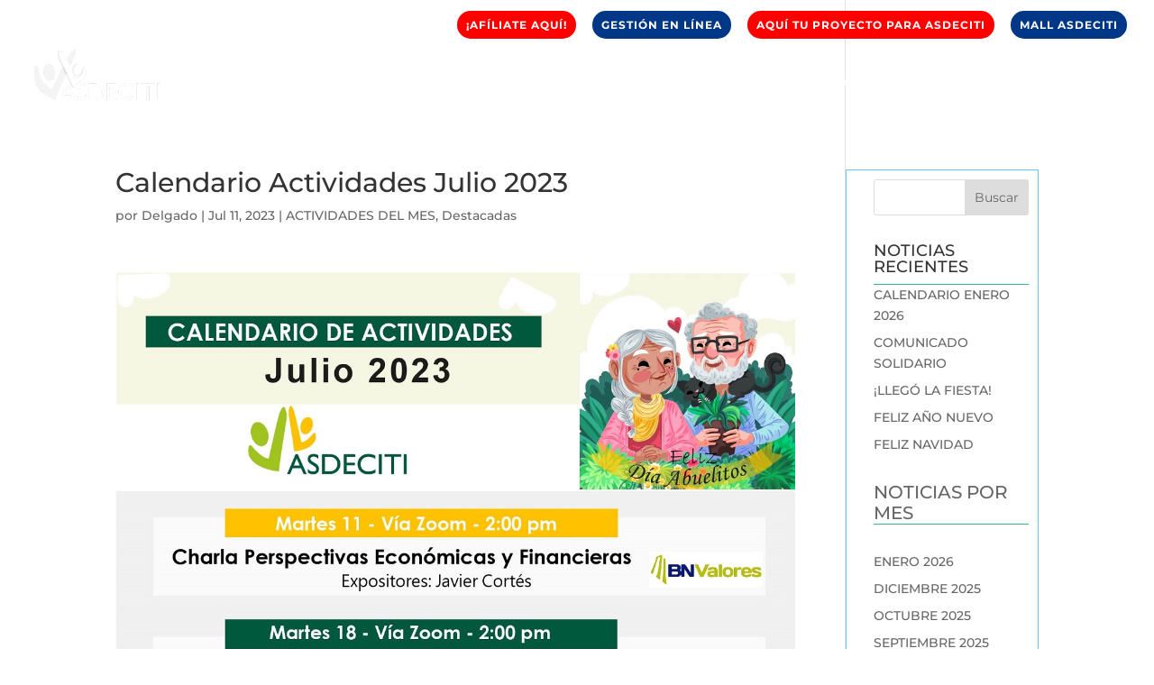

--- FILE ---
content_type: text/html; charset=utf-8
request_url: https://www.google.com/recaptcha/api2/anchor?ar=1&k=6Le_49wZAAAAALMipj80N03ISiB_iU_CAsgGCjIb&co=aHR0cHM6Ly9hc2RlY2l0aS5jb206NDQz&hl=en&v=N67nZn4AqZkNcbeMu4prBgzg&theme=light&size=normal&anchor-ms=20000&execute-ms=30000&cb=welo7btrfqs8
body_size: 49335
content:
<!DOCTYPE HTML><html dir="ltr" lang="en"><head><meta http-equiv="Content-Type" content="text/html; charset=UTF-8">
<meta http-equiv="X-UA-Compatible" content="IE=edge">
<title>reCAPTCHA</title>
<style type="text/css">
/* cyrillic-ext */
@font-face {
  font-family: 'Roboto';
  font-style: normal;
  font-weight: 400;
  font-stretch: 100%;
  src: url(//fonts.gstatic.com/s/roboto/v48/KFO7CnqEu92Fr1ME7kSn66aGLdTylUAMa3GUBHMdazTgWw.woff2) format('woff2');
  unicode-range: U+0460-052F, U+1C80-1C8A, U+20B4, U+2DE0-2DFF, U+A640-A69F, U+FE2E-FE2F;
}
/* cyrillic */
@font-face {
  font-family: 'Roboto';
  font-style: normal;
  font-weight: 400;
  font-stretch: 100%;
  src: url(//fonts.gstatic.com/s/roboto/v48/KFO7CnqEu92Fr1ME7kSn66aGLdTylUAMa3iUBHMdazTgWw.woff2) format('woff2');
  unicode-range: U+0301, U+0400-045F, U+0490-0491, U+04B0-04B1, U+2116;
}
/* greek-ext */
@font-face {
  font-family: 'Roboto';
  font-style: normal;
  font-weight: 400;
  font-stretch: 100%;
  src: url(//fonts.gstatic.com/s/roboto/v48/KFO7CnqEu92Fr1ME7kSn66aGLdTylUAMa3CUBHMdazTgWw.woff2) format('woff2');
  unicode-range: U+1F00-1FFF;
}
/* greek */
@font-face {
  font-family: 'Roboto';
  font-style: normal;
  font-weight: 400;
  font-stretch: 100%;
  src: url(//fonts.gstatic.com/s/roboto/v48/KFO7CnqEu92Fr1ME7kSn66aGLdTylUAMa3-UBHMdazTgWw.woff2) format('woff2');
  unicode-range: U+0370-0377, U+037A-037F, U+0384-038A, U+038C, U+038E-03A1, U+03A3-03FF;
}
/* math */
@font-face {
  font-family: 'Roboto';
  font-style: normal;
  font-weight: 400;
  font-stretch: 100%;
  src: url(//fonts.gstatic.com/s/roboto/v48/KFO7CnqEu92Fr1ME7kSn66aGLdTylUAMawCUBHMdazTgWw.woff2) format('woff2');
  unicode-range: U+0302-0303, U+0305, U+0307-0308, U+0310, U+0312, U+0315, U+031A, U+0326-0327, U+032C, U+032F-0330, U+0332-0333, U+0338, U+033A, U+0346, U+034D, U+0391-03A1, U+03A3-03A9, U+03B1-03C9, U+03D1, U+03D5-03D6, U+03F0-03F1, U+03F4-03F5, U+2016-2017, U+2034-2038, U+203C, U+2040, U+2043, U+2047, U+2050, U+2057, U+205F, U+2070-2071, U+2074-208E, U+2090-209C, U+20D0-20DC, U+20E1, U+20E5-20EF, U+2100-2112, U+2114-2115, U+2117-2121, U+2123-214F, U+2190, U+2192, U+2194-21AE, U+21B0-21E5, U+21F1-21F2, U+21F4-2211, U+2213-2214, U+2216-22FF, U+2308-230B, U+2310, U+2319, U+231C-2321, U+2336-237A, U+237C, U+2395, U+239B-23B7, U+23D0, U+23DC-23E1, U+2474-2475, U+25AF, U+25B3, U+25B7, U+25BD, U+25C1, U+25CA, U+25CC, U+25FB, U+266D-266F, U+27C0-27FF, U+2900-2AFF, U+2B0E-2B11, U+2B30-2B4C, U+2BFE, U+3030, U+FF5B, U+FF5D, U+1D400-1D7FF, U+1EE00-1EEFF;
}
/* symbols */
@font-face {
  font-family: 'Roboto';
  font-style: normal;
  font-weight: 400;
  font-stretch: 100%;
  src: url(//fonts.gstatic.com/s/roboto/v48/KFO7CnqEu92Fr1ME7kSn66aGLdTylUAMaxKUBHMdazTgWw.woff2) format('woff2');
  unicode-range: U+0001-000C, U+000E-001F, U+007F-009F, U+20DD-20E0, U+20E2-20E4, U+2150-218F, U+2190, U+2192, U+2194-2199, U+21AF, U+21E6-21F0, U+21F3, U+2218-2219, U+2299, U+22C4-22C6, U+2300-243F, U+2440-244A, U+2460-24FF, U+25A0-27BF, U+2800-28FF, U+2921-2922, U+2981, U+29BF, U+29EB, U+2B00-2BFF, U+4DC0-4DFF, U+FFF9-FFFB, U+10140-1018E, U+10190-1019C, U+101A0, U+101D0-101FD, U+102E0-102FB, U+10E60-10E7E, U+1D2C0-1D2D3, U+1D2E0-1D37F, U+1F000-1F0FF, U+1F100-1F1AD, U+1F1E6-1F1FF, U+1F30D-1F30F, U+1F315, U+1F31C, U+1F31E, U+1F320-1F32C, U+1F336, U+1F378, U+1F37D, U+1F382, U+1F393-1F39F, U+1F3A7-1F3A8, U+1F3AC-1F3AF, U+1F3C2, U+1F3C4-1F3C6, U+1F3CA-1F3CE, U+1F3D4-1F3E0, U+1F3ED, U+1F3F1-1F3F3, U+1F3F5-1F3F7, U+1F408, U+1F415, U+1F41F, U+1F426, U+1F43F, U+1F441-1F442, U+1F444, U+1F446-1F449, U+1F44C-1F44E, U+1F453, U+1F46A, U+1F47D, U+1F4A3, U+1F4B0, U+1F4B3, U+1F4B9, U+1F4BB, U+1F4BF, U+1F4C8-1F4CB, U+1F4D6, U+1F4DA, U+1F4DF, U+1F4E3-1F4E6, U+1F4EA-1F4ED, U+1F4F7, U+1F4F9-1F4FB, U+1F4FD-1F4FE, U+1F503, U+1F507-1F50B, U+1F50D, U+1F512-1F513, U+1F53E-1F54A, U+1F54F-1F5FA, U+1F610, U+1F650-1F67F, U+1F687, U+1F68D, U+1F691, U+1F694, U+1F698, U+1F6AD, U+1F6B2, U+1F6B9-1F6BA, U+1F6BC, U+1F6C6-1F6CF, U+1F6D3-1F6D7, U+1F6E0-1F6EA, U+1F6F0-1F6F3, U+1F6F7-1F6FC, U+1F700-1F7FF, U+1F800-1F80B, U+1F810-1F847, U+1F850-1F859, U+1F860-1F887, U+1F890-1F8AD, U+1F8B0-1F8BB, U+1F8C0-1F8C1, U+1F900-1F90B, U+1F93B, U+1F946, U+1F984, U+1F996, U+1F9E9, U+1FA00-1FA6F, U+1FA70-1FA7C, U+1FA80-1FA89, U+1FA8F-1FAC6, U+1FACE-1FADC, U+1FADF-1FAE9, U+1FAF0-1FAF8, U+1FB00-1FBFF;
}
/* vietnamese */
@font-face {
  font-family: 'Roboto';
  font-style: normal;
  font-weight: 400;
  font-stretch: 100%;
  src: url(//fonts.gstatic.com/s/roboto/v48/KFO7CnqEu92Fr1ME7kSn66aGLdTylUAMa3OUBHMdazTgWw.woff2) format('woff2');
  unicode-range: U+0102-0103, U+0110-0111, U+0128-0129, U+0168-0169, U+01A0-01A1, U+01AF-01B0, U+0300-0301, U+0303-0304, U+0308-0309, U+0323, U+0329, U+1EA0-1EF9, U+20AB;
}
/* latin-ext */
@font-face {
  font-family: 'Roboto';
  font-style: normal;
  font-weight: 400;
  font-stretch: 100%;
  src: url(//fonts.gstatic.com/s/roboto/v48/KFO7CnqEu92Fr1ME7kSn66aGLdTylUAMa3KUBHMdazTgWw.woff2) format('woff2');
  unicode-range: U+0100-02BA, U+02BD-02C5, U+02C7-02CC, U+02CE-02D7, U+02DD-02FF, U+0304, U+0308, U+0329, U+1D00-1DBF, U+1E00-1E9F, U+1EF2-1EFF, U+2020, U+20A0-20AB, U+20AD-20C0, U+2113, U+2C60-2C7F, U+A720-A7FF;
}
/* latin */
@font-face {
  font-family: 'Roboto';
  font-style: normal;
  font-weight: 400;
  font-stretch: 100%;
  src: url(//fonts.gstatic.com/s/roboto/v48/KFO7CnqEu92Fr1ME7kSn66aGLdTylUAMa3yUBHMdazQ.woff2) format('woff2');
  unicode-range: U+0000-00FF, U+0131, U+0152-0153, U+02BB-02BC, U+02C6, U+02DA, U+02DC, U+0304, U+0308, U+0329, U+2000-206F, U+20AC, U+2122, U+2191, U+2193, U+2212, U+2215, U+FEFF, U+FFFD;
}
/* cyrillic-ext */
@font-face {
  font-family: 'Roboto';
  font-style: normal;
  font-weight: 500;
  font-stretch: 100%;
  src: url(//fonts.gstatic.com/s/roboto/v48/KFO7CnqEu92Fr1ME7kSn66aGLdTylUAMa3GUBHMdazTgWw.woff2) format('woff2');
  unicode-range: U+0460-052F, U+1C80-1C8A, U+20B4, U+2DE0-2DFF, U+A640-A69F, U+FE2E-FE2F;
}
/* cyrillic */
@font-face {
  font-family: 'Roboto';
  font-style: normal;
  font-weight: 500;
  font-stretch: 100%;
  src: url(//fonts.gstatic.com/s/roboto/v48/KFO7CnqEu92Fr1ME7kSn66aGLdTylUAMa3iUBHMdazTgWw.woff2) format('woff2');
  unicode-range: U+0301, U+0400-045F, U+0490-0491, U+04B0-04B1, U+2116;
}
/* greek-ext */
@font-face {
  font-family: 'Roboto';
  font-style: normal;
  font-weight: 500;
  font-stretch: 100%;
  src: url(//fonts.gstatic.com/s/roboto/v48/KFO7CnqEu92Fr1ME7kSn66aGLdTylUAMa3CUBHMdazTgWw.woff2) format('woff2');
  unicode-range: U+1F00-1FFF;
}
/* greek */
@font-face {
  font-family: 'Roboto';
  font-style: normal;
  font-weight: 500;
  font-stretch: 100%;
  src: url(//fonts.gstatic.com/s/roboto/v48/KFO7CnqEu92Fr1ME7kSn66aGLdTylUAMa3-UBHMdazTgWw.woff2) format('woff2');
  unicode-range: U+0370-0377, U+037A-037F, U+0384-038A, U+038C, U+038E-03A1, U+03A3-03FF;
}
/* math */
@font-face {
  font-family: 'Roboto';
  font-style: normal;
  font-weight: 500;
  font-stretch: 100%;
  src: url(//fonts.gstatic.com/s/roboto/v48/KFO7CnqEu92Fr1ME7kSn66aGLdTylUAMawCUBHMdazTgWw.woff2) format('woff2');
  unicode-range: U+0302-0303, U+0305, U+0307-0308, U+0310, U+0312, U+0315, U+031A, U+0326-0327, U+032C, U+032F-0330, U+0332-0333, U+0338, U+033A, U+0346, U+034D, U+0391-03A1, U+03A3-03A9, U+03B1-03C9, U+03D1, U+03D5-03D6, U+03F0-03F1, U+03F4-03F5, U+2016-2017, U+2034-2038, U+203C, U+2040, U+2043, U+2047, U+2050, U+2057, U+205F, U+2070-2071, U+2074-208E, U+2090-209C, U+20D0-20DC, U+20E1, U+20E5-20EF, U+2100-2112, U+2114-2115, U+2117-2121, U+2123-214F, U+2190, U+2192, U+2194-21AE, U+21B0-21E5, U+21F1-21F2, U+21F4-2211, U+2213-2214, U+2216-22FF, U+2308-230B, U+2310, U+2319, U+231C-2321, U+2336-237A, U+237C, U+2395, U+239B-23B7, U+23D0, U+23DC-23E1, U+2474-2475, U+25AF, U+25B3, U+25B7, U+25BD, U+25C1, U+25CA, U+25CC, U+25FB, U+266D-266F, U+27C0-27FF, U+2900-2AFF, U+2B0E-2B11, U+2B30-2B4C, U+2BFE, U+3030, U+FF5B, U+FF5D, U+1D400-1D7FF, U+1EE00-1EEFF;
}
/* symbols */
@font-face {
  font-family: 'Roboto';
  font-style: normal;
  font-weight: 500;
  font-stretch: 100%;
  src: url(//fonts.gstatic.com/s/roboto/v48/KFO7CnqEu92Fr1ME7kSn66aGLdTylUAMaxKUBHMdazTgWw.woff2) format('woff2');
  unicode-range: U+0001-000C, U+000E-001F, U+007F-009F, U+20DD-20E0, U+20E2-20E4, U+2150-218F, U+2190, U+2192, U+2194-2199, U+21AF, U+21E6-21F0, U+21F3, U+2218-2219, U+2299, U+22C4-22C6, U+2300-243F, U+2440-244A, U+2460-24FF, U+25A0-27BF, U+2800-28FF, U+2921-2922, U+2981, U+29BF, U+29EB, U+2B00-2BFF, U+4DC0-4DFF, U+FFF9-FFFB, U+10140-1018E, U+10190-1019C, U+101A0, U+101D0-101FD, U+102E0-102FB, U+10E60-10E7E, U+1D2C0-1D2D3, U+1D2E0-1D37F, U+1F000-1F0FF, U+1F100-1F1AD, U+1F1E6-1F1FF, U+1F30D-1F30F, U+1F315, U+1F31C, U+1F31E, U+1F320-1F32C, U+1F336, U+1F378, U+1F37D, U+1F382, U+1F393-1F39F, U+1F3A7-1F3A8, U+1F3AC-1F3AF, U+1F3C2, U+1F3C4-1F3C6, U+1F3CA-1F3CE, U+1F3D4-1F3E0, U+1F3ED, U+1F3F1-1F3F3, U+1F3F5-1F3F7, U+1F408, U+1F415, U+1F41F, U+1F426, U+1F43F, U+1F441-1F442, U+1F444, U+1F446-1F449, U+1F44C-1F44E, U+1F453, U+1F46A, U+1F47D, U+1F4A3, U+1F4B0, U+1F4B3, U+1F4B9, U+1F4BB, U+1F4BF, U+1F4C8-1F4CB, U+1F4D6, U+1F4DA, U+1F4DF, U+1F4E3-1F4E6, U+1F4EA-1F4ED, U+1F4F7, U+1F4F9-1F4FB, U+1F4FD-1F4FE, U+1F503, U+1F507-1F50B, U+1F50D, U+1F512-1F513, U+1F53E-1F54A, U+1F54F-1F5FA, U+1F610, U+1F650-1F67F, U+1F687, U+1F68D, U+1F691, U+1F694, U+1F698, U+1F6AD, U+1F6B2, U+1F6B9-1F6BA, U+1F6BC, U+1F6C6-1F6CF, U+1F6D3-1F6D7, U+1F6E0-1F6EA, U+1F6F0-1F6F3, U+1F6F7-1F6FC, U+1F700-1F7FF, U+1F800-1F80B, U+1F810-1F847, U+1F850-1F859, U+1F860-1F887, U+1F890-1F8AD, U+1F8B0-1F8BB, U+1F8C0-1F8C1, U+1F900-1F90B, U+1F93B, U+1F946, U+1F984, U+1F996, U+1F9E9, U+1FA00-1FA6F, U+1FA70-1FA7C, U+1FA80-1FA89, U+1FA8F-1FAC6, U+1FACE-1FADC, U+1FADF-1FAE9, U+1FAF0-1FAF8, U+1FB00-1FBFF;
}
/* vietnamese */
@font-face {
  font-family: 'Roboto';
  font-style: normal;
  font-weight: 500;
  font-stretch: 100%;
  src: url(//fonts.gstatic.com/s/roboto/v48/KFO7CnqEu92Fr1ME7kSn66aGLdTylUAMa3OUBHMdazTgWw.woff2) format('woff2');
  unicode-range: U+0102-0103, U+0110-0111, U+0128-0129, U+0168-0169, U+01A0-01A1, U+01AF-01B0, U+0300-0301, U+0303-0304, U+0308-0309, U+0323, U+0329, U+1EA0-1EF9, U+20AB;
}
/* latin-ext */
@font-face {
  font-family: 'Roboto';
  font-style: normal;
  font-weight: 500;
  font-stretch: 100%;
  src: url(//fonts.gstatic.com/s/roboto/v48/KFO7CnqEu92Fr1ME7kSn66aGLdTylUAMa3KUBHMdazTgWw.woff2) format('woff2');
  unicode-range: U+0100-02BA, U+02BD-02C5, U+02C7-02CC, U+02CE-02D7, U+02DD-02FF, U+0304, U+0308, U+0329, U+1D00-1DBF, U+1E00-1E9F, U+1EF2-1EFF, U+2020, U+20A0-20AB, U+20AD-20C0, U+2113, U+2C60-2C7F, U+A720-A7FF;
}
/* latin */
@font-face {
  font-family: 'Roboto';
  font-style: normal;
  font-weight: 500;
  font-stretch: 100%;
  src: url(//fonts.gstatic.com/s/roboto/v48/KFO7CnqEu92Fr1ME7kSn66aGLdTylUAMa3yUBHMdazQ.woff2) format('woff2');
  unicode-range: U+0000-00FF, U+0131, U+0152-0153, U+02BB-02BC, U+02C6, U+02DA, U+02DC, U+0304, U+0308, U+0329, U+2000-206F, U+20AC, U+2122, U+2191, U+2193, U+2212, U+2215, U+FEFF, U+FFFD;
}
/* cyrillic-ext */
@font-face {
  font-family: 'Roboto';
  font-style: normal;
  font-weight: 900;
  font-stretch: 100%;
  src: url(//fonts.gstatic.com/s/roboto/v48/KFO7CnqEu92Fr1ME7kSn66aGLdTylUAMa3GUBHMdazTgWw.woff2) format('woff2');
  unicode-range: U+0460-052F, U+1C80-1C8A, U+20B4, U+2DE0-2DFF, U+A640-A69F, U+FE2E-FE2F;
}
/* cyrillic */
@font-face {
  font-family: 'Roboto';
  font-style: normal;
  font-weight: 900;
  font-stretch: 100%;
  src: url(//fonts.gstatic.com/s/roboto/v48/KFO7CnqEu92Fr1ME7kSn66aGLdTylUAMa3iUBHMdazTgWw.woff2) format('woff2');
  unicode-range: U+0301, U+0400-045F, U+0490-0491, U+04B0-04B1, U+2116;
}
/* greek-ext */
@font-face {
  font-family: 'Roboto';
  font-style: normal;
  font-weight: 900;
  font-stretch: 100%;
  src: url(//fonts.gstatic.com/s/roboto/v48/KFO7CnqEu92Fr1ME7kSn66aGLdTylUAMa3CUBHMdazTgWw.woff2) format('woff2');
  unicode-range: U+1F00-1FFF;
}
/* greek */
@font-face {
  font-family: 'Roboto';
  font-style: normal;
  font-weight: 900;
  font-stretch: 100%;
  src: url(//fonts.gstatic.com/s/roboto/v48/KFO7CnqEu92Fr1ME7kSn66aGLdTylUAMa3-UBHMdazTgWw.woff2) format('woff2');
  unicode-range: U+0370-0377, U+037A-037F, U+0384-038A, U+038C, U+038E-03A1, U+03A3-03FF;
}
/* math */
@font-face {
  font-family: 'Roboto';
  font-style: normal;
  font-weight: 900;
  font-stretch: 100%;
  src: url(//fonts.gstatic.com/s/roboto/v48/KFO7CnqEu92Fr1ME7kSn66aGLdTylUAMawCUBHMdazTgWw.woff2) format('woff2');
  unicode-range: U+0302-0303, U+0305, U+0307-0308, U+0310, U+0312, U+0315, U+031A, U+0326-0327, U+032C, U+032F-0330, U+0332-0333, U+0338, U+033A, U+0346, U+034D, U+0391-03A1, U+03A3-03A9, U+03B1-03C9, U+03D1, U+03D5-03D6, U+03F0-03F1, U+03F4-03F5, U+2016-2017, U+2034-2038, U+203C, U+2040, U+2043, U+2047, U+2050, U+2057, U+205F, U+2070-2071, U+2074-208E, U+2090-209C, U+20D0-20DC, U+20E1, U+20E5-20EF, U+2100-2112, U+2114-2115, U+2117-2121, U+2123-214F, U+2190, U+2192, U+2194-21AE, U+21B0-21E5, U+21F1-21F2, U+21F4-2211, U+2213-2214, U+2216-22FF, U+2308-230B, U+2310, U+2319, U+231C-2321, U+2336-237A, U+237C, U+2395, U+239B-23B7, U+23D0, U+23DC-23E1, U+2474-2475, U+25AF, U+25B3, U+25B7, U+25BD, U+25C1, U+25CA, U+25CC, U+25FB, U+266D-266F, U+27C0-27FF, U+2900-2AFF, U+2B0E-2B11, U+2B30-2B4C, U+2BFE, U+3030, U+FF5B, U+FF5D, U+1D400-1D7FF, U+1EE00-1EEFF;
}
/* symbols */
@font-face {
  font-family: 'Roboto';
  font-style: normal;
  font-weight: 900;
  font-stretch: 100%;
  src: url(//fonts.gstatic.com/s/roboto/v48/KFO7CnqEu92Fr1ME7kSn66aGLdTylUAMaxKUBHMdazTgWw.woff2) format('woff2');
  unicode-range: U+0001-000C, U+000E-001F, U+007F-009F, U+20DD-20E0, U+20E2-20E4, U+2150-218F, U+2190, U+2192, U+2194-2199, U+21AF, U+21E6-21F0, U+21F3, U+2218-2219, U+2299, U+22C4-22C6, U+2300-243F, U+2440-244A, U+2460-24FF, U+25A0-27BF, U+2800-28FF, U+2921-2922, U+2981, U+29BF, U+29EB, U+2B00-2BFF, U+4DC0-4DFF, U+FFF9-FFFB, U+10140-1018E, U+10190-1019C, U+101A0, U+101D0-101FD, U+102E0-102FB, U+10E60-10E7E, U+1D2C0-1D2D3, U+1D2E0-1D37F, U+1F000-1F0FF, U+1F100-1F1AD, U+1F1E6-1F1FF, U+1F30D-1F30F, U+1F315, U+1F31C, U+1F31E, U+1F320-1F32C, U+1F336, U+1F378, U+1F37D, U+1F382, U+1F393-1F39F, U+1F3A7-1F3A8, U+1F3AC-1F3AF, U+1F3C2, U+1F3C4-1F3C6, U+1F3CA-1F3CE, U+1F3D4-1F3E0, U+1F3ED, U+1F3F1-1F3F3, U+1F3F5-1F3F7, U+1F408, U+1F415, U+1F41F, U+1F426, U+1F43F, U+1F441-1F442, U+1F444, U+1F446-1F449, U+1F44C-1F44E, U+1F453, U+1F46A, U+1F47D, U+1F4A3, U+1F4B0, U+1F4B3, U+1F4B9, U+1F4BB, U+1F4BF, U+1F4C8-1F4CB, U+1F4D6, U+1F4DA, U+1F4DF, U+1F4E3-1F4E6, U+1F4EA-1F4ED, U+1F4F7, U+1F4F9-1F4FB, U+1F4FD-1F4FE, U+1F503, U+1F507-1F50B, U+1F50D, U+1F512-1F513, U+1F53E-1F54A, U+1F54F-1F5FA, U+1F610, U+1F650-1F67F, U+1F687, U+1F68D, U+1F691, U+1F694, U+1F698, U+1F6AD, U+1F6B2, U+1F6B9-1F6BA, U+1F6BC, U+1F6C6-1F6CF, U+1F6D3-1F6D7, U+1F6E0-1F6EA, U+1F6F0-1F6F3, U+1F6F7-1F6FC, U+1F700-1F7FF, U+1F800-1F80B, U+1F810-1F847, U+1F850-1F859, U+1F860-1F887, U+1F890-1F8AD, U+1F8B0-1F8BB, U+1F8C0-1F8C1, U+1F900-1F90B, U+1F93B, U+1F946, U+1F984, U+1F996, U+1F9E9, U+1FA00-1FA6F, U+1FA70-1FA7C, U+1FA80-1FA89, U+1FA8F-1FAC6, U+1FACE-1FADC, U+1FADF-1FAE9, U+1FAF0-1FAF8, U+1FB00-1FBFF;
}
/* vietnamese */
@font-face {
  font-family: 'Roboto';
  font-style: normal;
  font-weight: 900;
  font-stretch: 100%;
  src: url(//fonts.gstatic.com/s/roboto/v48/KFO7CnqEu92Fr1ME7kSn66aGLdTylUAMa3OUBHMdazTgWw.woff2) format('woff2');
  unicode-range: U+0102-0103, U+0110-0111, U+0128-0129, U+0168-0169, U+01A0-01A1, U+01AF-01B0, U+0300-0301, U+0303-0304, U+0308-0309, U+0323, U+0329, U+1EA0-1EF9, U+20AB;
}
/* latin-ext */
@font-face {
  font-family: 'Roboto';
  font-style: normal;
  font-weight: 900;
  font-stretch: 100%;
  src: url(//fonts.gstatic.com/s/roboto/v48/KFO7CnqEu92Fr1ME7kSn66aGLdTylUAMa3KUBHMdazTgWw.woff2) format('woff2');
  unicode-range: U+0100-02BA, U+02BD-02C5, U+02C7-02CC, U+02CE-02D7, U+02DD-02FF, U+0304, U+0308, U+0329, U+1D00-1DBF, U+1E00-1E9F, U+1EF2-1EFF, U+2020, U+20A0-20AB, U+20AD-20C0, U+2113, U+2C60-2C7F, U+A720-A7FF;
}
/* latin */
@font-face {
  font-family: 'Roboto';
  font-style: normal;
  font-weight: 900;
  font-stretch: 100%;
  src: url(//fonts.gstatic.com/s/roboto/v48/KFO7CnqEu92Fr1ME7kSn66aGLdTylUAMa3yUBHMdazQ.woff2) format('woff2');
  unicode-range: U+0000-00FF, U+0131, U+0152-0153, U+02BB-02BC, U+02C6, U+02DA, U+02DC, U+0304, U+0308, U+0329, U+2000-206F, U+20AC, U+2122, U+2191, U+2193, U+2212, U+2215, U+FEFF, U+FFFD;
}

</style>
<link rel="stylesheet" type="text/css" href="https://www.gstatic.com/recaptcha/releases/N67nZn4AqZkNcbeMu4prBgzg/styles__ltr.css">
<script nonce="fHW_t9vphy27ZDuiPlYhxw" type="text/javascript">window['__recaptcha_api'] = 'https://www.google.com/recaptcha/api2/';</script>
<script type="text/javascript" src="https://www.gstatic.com/recaptcha/releases/N67nZn4AqZkNcbeMu4prBgzg/recaptcha__en.js" nonce="fHW_t9vphy27ZDuiPlYhxw">
      
    </script></head>
<body><div id="rc-anchor-alert" class="rc-anchor-alert"></div>
<input type="hidden" id="recaptcha-token" value="[base64]">
<script type="text/javascript" nonce="fHW_t9vphy27ZDuiPlYhxw">
      recaptcha.anchor.Main.init("[\x22ainput\x22,[\x22bgdata\x22,\x22\x22,\[base64]/[base64]/[base64]/[base64]/[base64]/[base64]/KGcoTywyNTMsTy5PKSxVRyhPLEMpKTpnKE8sMjUzLEMpLE8pKSxsKSksTykpfSxieT1mdW5jdGlvbihDLE8sdSxsKXtmb3IobD0odT1SKEMpLDApO08+MDtPLS0pbD1sPDw4fFooQyk7ZyhDLHUsbCl9LFVHPWZ1bmN0aW9uKEMsTyl7Qy5pLmxlbmd0aD4xMDQ/[base64]/[base64]/[base64]/[base64]/[base64]/[base64]/[base64]\\u003d\x22,\[base64]\\u003d\\u003d\x22,\x22YsOzwq1Ef3ZHw7tRB3LDoMObw6jDo8OZPHDCgDbDuH7ChsOowp08UCHDrcOhw6xXw77DnV4oIcKjw7EaFTfDsnJlwovCo8OLB8KMVcKVw7U1U8Ogw53DucOkw7JZfMKPw4DDuix4TMK9wpTCil7CksK0SXNEU8OBIsKGw4VrCsKEwq4zUUsGw6sjwo8lw5/ChQ3DmMKHOEsmwpUTw4EBwpgRw4BhJsKkb8KgVcORwoQaw4o3wrrDgH96wrRPw6nCuC3CgiYLXC9+w4tOCsKVwrDCssO0wo7DrsK1w5EnwoxOw6Zuw4Exw6bCkFTCoMKUNsK+bE1/e8KjwqJ/T8OcFhpWacO2cQvCgBIUwq9rZMK9JEfCvzfCosK2NcO/w6/DvWjDqiHDvDlnOsOJw4jCnUlWfEPCkMKQNsK7w68Xw4Fhw7HCoMKeDnQ9DXl6DMKYRsOSKsO4V8OydCN/AjJ6wpkLMMKUfcKHVMOuwovDl8Obw780wqvCmQYiw4gLw7HCjcKKQcKzDE8EwpbCpRQ9UVFMbzYgw4t4UMO3w4HDuSnDhFnCgHs4IcOPNcKRw6nDrMKNRh7DqMKEQnXDoMO7BMOHLTAvN8OfwqTDssK9wpnCmmDDv8OsKcKXw6rDgcK3f8KMF8KSw7VeLkcGw4DCuF/[base64]/wpTCpkUAw6tUW8OSwpwJwqA0WR1PwpYdJiMfAwrCisO1w5AEw5XCjlRuLMK6acKiwqlVDi7CuSYMw7YrBcOnwrx9BE/DqMO1woEuRlorwrvCpUYpB1wXwqBqcMKdS8OcD3xFSMOoJzzDjEnCoSckOCRFW8O/w4bCtUdKw7Y4Cncqwr13R2vCvAXCvcO0dFF5QsOQDcOKwpMiwqbCm8KUZGBYw6jCnFxBwpMdKMO/XAwwTRg6UcKfw6/DhcO3wrTClMO6w4dhwrBCRBPDgMKDZUbCgS5PwphPbcKNwrzCq8Kbw5LDvsOiw5Aiwqorw6nDiMKWE8K8wpbDjlJ6RErCkMOew4RRw70mwpoSwovCqDEragRNOVJTSsOCH8OYW8KYwpXCr8KHUcO2w4hMwrhDw604ED/CqhwgexvCgCzCmcKTw7bCqVlXUsOEw6fCi8KceMOpw7XCqm9cw6DCi1Q9w5xpAsKdFUrCjWtWTMOfIMKJCsKSw6Mvwos3WsO8w6/[base64]/CuT/Dp10aAzLCr8KDLFNvYW1Kw7fDqsOkPMOow6oiw68FAkMjWsKFH8K1w5XDucKxBcK9wociwobDgQTDjsOYw6/Dln87w7crw5LCtMK5IDBTMcOiC8KISsO1w45Vw7ApBwnDp3Q4U8KwwpsewrbDkQfCnwfDjBzCmcO7wq7Cm8OzIx04LsO7w5jDmMOfw6fCu8OGBUrCq3rDssObQ8KFw7pRwpnCmcOJwp5Vw6UOTwU/[base64]/TwTCil9LFW/ClcK2MsOWwpcEw6rDo8OsLHRTJ8OfFUtvasOUVHrDmTFjw4fCjVRiwoXCnzDCsTlFwp8PwrHCpcKmwo3Cjj0/[base64]/DkBHCmU97w6lra8OQwoYmw6AVbH3CvcO+JcK0w4vDu3fDnCF8w5nDl0LDlXjCn8ORw6nChyUWUFPDucOhwqxWwq1QNMKaCXLCtMKrwrrDjjYoOFvDsMOKw5JfMHLCocOAwqd1w4vDiMO7V0FWacKXw7h3wp/DrcO0CsKbw5PChMK7w7ZfZEdgwrTCgQjCr8K8wpTCjcKOGsO2wpvCnB96w7rCrVAjwrXCuFwUwocawq3Dlls2wpkEw6/[base64]/Dg8OWbGnClkVDwrMOw4XCrMKuDFV1wowFw4HCv0vDr1PDlTDDqMOcXBrCpTIbEn4Dw4xJw7fChcOoXhFuw4g+LXw7fHUzQznDrMKKwqzDqFzDj3pSFTNqwq/DsUXDrQPCpMKbWULCtsKLZAPChsKwODAIVCpePFhaFlnDuTx3wrAbwq8FG8OTUcKDwpHCrxZRbMOVRWHCkcO6wqjClsOTwq7Dp8Oww5/Dl13DtMKBFMOBwrVWw6/CnGrCknHDqU8Ow7VgY8OYKlTDrMKuw45LcMK4XBjDowQiwqDCtsOba8KLw59MIsOsw6dWesOLw4cEJ8K/OMOPfi5KwpzDgnjCssKSAMKUwqTDvMOHwohtw4jChGnChcOLw6/ClkLDocK3wqxsw6bDsSlAwqZcH3nDt8K+wobDvB0CUcK5W8KxCEVhG2bCksKAw7rCgcOvw69RwpfDiMKLQTgxw77CpGrCmcOewqcoF8O+woLDsMKcMyjDgsKscFrCvxUmw7rDpgIjw7tFwoc0w6Qiw4nCncO2GcK9wrdrbgw3VcOxw4RUwoQTfhlQHQ7DilnCqW5/[base64]/Ch0HDqjodw75iaxxiazx1w5hIQxh2w6vDmxd5F8Oja8K5ICpXODzDqsKvwqZLw4PDoGMawoPCqyh7NcKwRsKlNVPCtnTDnMOpPMKFwpHDgcOcA8OiYMKzLBcMw51owrbCpQ9jVcOGwoIcwoLCucKSMSLDpcOLwrU7DUbCny15wo/[base64]/ClhnDoBHCsQzCjcOXw5vChcOJXcKpAcKsw79Mw4tFD3QSOMOPM8Oowr0rVWh5CG4pScKrFVMnWC7DqMOQw584wqpZKVPCs8KZfMO/AsKPw5zDh8KpCBJ2w6LCmCN2wrEaUcK/fcK3w4XCiHDCs8OOVcKAwqlsYSrDkcOrw4Jpw6wgw4DCn8OEE8KKby8Mf8Kiw7HCocO+wqgHb8Ohw6TCjMO1R19ES8KVw6EfwrYeaMOhw7Y/w44tRsKQw4MCwoZuDcOfw78cw5zDt3HDuXPCkMKSw4RDwpTDkH/DlHo0YcKcw65ywqHCiMK2w77CpUjDkMOLw4M/RlPCs8OEw7zCjXnCi8OmwovDrw/[base64]/CuUxgDMO5woEJwrhsw4ZCwrXCqsOjw6RrUF04NMKMw6BNecKnRcOhDUXDsxowwo7Ck1XDj8OoTDDDt8K6wrPCqFhiwp/DmMKBDMOnwonDiBMNBC/[base64]/CqzHCtCnDjcKfZcOjwpfDr8OpGgJeQy3ClSImMSByHMK/w5ZywpomUmEwHcOLw4USHcO/wrdZBMO5w4IBw53Ci2XCkCFICcKMwrbCuMKiw6DDicOjw7zDhsKew5jDhcK8w7BRwphPBsKTd8KUw70aw7nCoiQKdHEoNcKlLj92e8KHF33DsAZvC2YOwrDDgsO4w5DCocO4ccOGXsOfcFRkwpZhwrjCmQ8kOsOVDlTDnn/Dn8OwPTHDuMOXIsOeJRhcMsOwBsKLOGDChCRjwrMQwq0iR8K8w4LCn8Kdw57CgsOBw4gMwq5lw4XCm1bCmcOGwr7CpkbCvcKowrkwYcKnNRfCj8KALMKLMMKSw7HDoRjCksKQUsKoLkAzw47Dt8Kbw7ofDMKyw6bCozbDtMK7JMODw7hyw7PCpsO2w7jCmTMyw6Q/w7DDn8OeO8K0w5LCocKiVMOXKFFaw7pPw48EwpHCjGfCtMKjbW5Kw6TCnMO5TDAbw6bCssOJw6Z8wpPDjcOQw6jDnVdEZgrChwcXwrzDi8O/HgDCkcO7Y8KIMcOJwp7DqBdVwpbCnmkrEhvDjMOOciR9NxUNwo1vwoBHDsK5KcKzWxlcOzbDncKgQzwlwqEQw4tBMsOTAXZvwqfDl3IUw73CpH9ew6/CqcKNawZTUG1DNgMAwpnDnMOhwr9jwqnDllTDocKbOsKDCljDksKEfMKfwpbCn0DCrMOVSMOrU2HCog7DnMORNyHCtDXDuMOGXcK2dFMVbQFpJXfCi8K9w6MvwrYgMQxrw5zCt8KXw4rDnsK/w53Ci3EgFMOLGSnDrQ0Dw6fCv8OAa8ObwpXCuj3DqcKUw7dIRMK9w7TDtMO7N3sKe8OUwrzCjGUEPmcxw5bCkcKIw51IIjjDrsKHwrrDoMOywrDDmWwowqo7w6nDjSTCr8ODOXUWPUklwrgZc8K1wox/R3HDo8KwwqLDkFUAQcKsP8Kaw4olw79wJsKSFGPDnSAId8Ojw5ddwpsOSmVqwr8Sck/Cgj7Dl8KAw71lFMK7Wn3DucK9w4XDrFjDqsO4w7DDusOURcOeflHChMKhw6nChCAMYCHDlXXDgnnDn8KzbB9VA8KPGsO5KHJiLDwowrBnOBfDgUhxBXFlHcOLewfDicOfwpPDriACKMO9UyrChx7Dn8OsKHRnw4M2bC/DqGNsw4XCjzPDp8OSBgDCrsO9wplgRcOSX8OkfW3Ck2INworDmUXCoMK+w6zCkcKLO1t5wo1Sw7EXA8K3JcOHwqbCqkhow7vDlRFKw7vDmEfCvmgjwow3bsOSTsOvwoc/NTXDlTABJsKIAG7CicKVw6drwqtpw78OwoXDhsKXw6LCk3nDq3BnIMO1QmRmfE/Dm0J6wr3DgS7CgMOSOTsGw50jC1tbw7fCoMODDGTCs0MLV8OPNMKIF8KYaMOkwrIswrvCtHkUPWzDrX3DuGbCklNtWcKGwoRsUsOiHBhXwqHCvMKVKAV2cMOAA8Kywo3CqH7CtwMoFnZ9wp3DhEzDmHHDj1IpHl9gw4XCuR7Ds8Orw7gXw7hFA1F6w7gdA0N/[base64]/DtMO0fcOuw4NEYxMCcwPDh8OqSnTDvhw9LBl1CXzCpWfDlsKFPMOXN8OTX1LDlA3Coz7DgX5Hwp4NScKWR8OTw6/CoUkVFFPCosKtPh1Yw61Qwqsuw60GbAcCwpwlOX/[base64]/wqjDgzvCrMKdbMKqKGZYQD05JcKtwqjCtlPCgMKcJsKjw5/DhDzDoMOIwrUZwqcxwqg1GMOSMQzDrcO0w6TCgMOGw7YFw7wnJDjCn34ZGMOWw67CsmrDtMOFc8OkRMKPw4okw7DDnwfDtwhbT8O0ZMOGCVFQEsKuZMKmwpIGMsOcWWDDlMKww4zDusOOV0zDiHQlEMKvKgDDkMOjwo0gw5BnLxUMQMKcC8K4w6nCucOtw6/[base64]/TCgbwrTDvcOcdBEXQ14bwpPCh8Kmw7PCqcOHwrVSw7LDicO0wpJWfsKNw4zDm8Kbw6zCoEphw4zChsKkMsOqIcKQwofDiMO1JcOBSh4/SCzDgxICw5YEwqPCnnbCuSrDrMO0w6PDozXDjcO/QxjCqxtpwoYaH8OmDGHDoFjCinV0GMOoVQHCrgh3w7fCih82w7LCkgzDs3NdwoVVND96wr0ewoInXybDvSI6JMOewowuwrHDqcOzG8OGTMOVw4zCisOGQGhMw43DpcKRw6dDw6LClnvCjcOWw5ZXwpNdw7LDjcOVw6hlFh7CoHkEwqIYwq/[base64]/CgMOXZcOwP8OPXBHCqcOOdMKywpdAw5RIZVAed8Ktw5PCpWjCql/DkkrCjcO/wqlowqRrwoDCqHRMAEILw5VAaDrCjxkcQinCmRXDqEgaATglPEjCp8OeF8ObUMOPw4XCqiLDpcKgBcOYw40TecK/bgDCvMOxGUI8b8KeLxHCusOFXD7CksKkw7DDk8KiX8KgPMOYdV5+RxvDlMKrGzjCgcKGw7jDnsO3WwDDvwYIE8KCPEfDpsO4w6w3H8OPw65/PcK8GcKowqrDi8K+wrXCtcOHw61+VcKswp0UECwOwrrCpMOhOE8fTlRBwrMtwoJoccK0csKdw4FdPsOHwrURw7AmwqrDp0Rbw6Jmw69IOXgUw7HCt1JRF8O5wrhPwpkww4ENNMOCw7DDpsOyw60YZsK2HXfDpHTDpcO9wqrCtWHConnClMOQw4TDpXbDrx/Dr1jDp8KFwqvCvcO7IMK1w70vEcOoTcK+OsOAeMKYw5hSwrlDw6rDgcOpwrxfT8Ozw4TCumpGWcKnw4FgwpcFw5VLw7JOfsOQAMObDMKuHDQANQJ4f33DgADDk8OaVcOHwqIPMTQxfMOAwrzDpWnDqlRILMKew5/CpcOaw6DDn8KNAMOIw7PDg3rDp8K5w7LCvXExGMOswrJAwqA7wptjwrM9wrRVwrMvDgR/R8KWA8K7wrJXIMKWw7rDsMOBwq/Cp8KcP8KceQHDr8KwABlCP8KlZTLDvsKPWsO5Jh1GUcOAKHsrwobCuCAmeMO+wqMGw4DDgcKJwrrCqMOrw43Cqx7CgWjCiMK3JHU8RDYBwovCvGbDrmvCrwDClcKqw5UywoQAw4Z4QEpvcTjClEkxwosuw6RQw5XDvQTDngjDlcKVF1l6w73DuMOaw43Dnh/Ck8KWDMOQw4Fkw6IMGBRpY8K6w4LDhcOswpjCo8KIPMOFRAvCilx7wqbCtsO4GsK2wpEswqlhIcKJw75xXl7CkMOswqtNb8OGH2/DqcKNCgcPWSVFbl/Dp2hnPlfDrsK/C059aMOAU8Kqw4/CpXPCqsOBw6cBw7vCkBLCoMK2Gm7CiMOgdMKXDifDjGfDnhN6wqZyw7RUwpLClG7Ds8KoR1rDrsOoBEvDpinDnR0vw5DDmhgbwo8zw6fCkEIpwromWcKvIsKiwq7DkDcgw7HCgsOZXMO4wpp/w5AdwpzCqAs8JBfCl03CsMKhw4DCtV3DtlZqbg4PCMKxw6tOwp3Dp8KrwpfDo0jDoSMVwoo/[base64]/CiUfDo8O/wqRuc3MAw48tw7gLaMO9PcKKwp/ClALDkmPCusKYFyIxTcOywrPCnsOXw6XCucKkJS06cAHDixnDjcK9QmoCc8K2W8OYw5zDn8O1L8Kew7QrQcKTwr92CsOJw6XDkDZ5w5fDkMKbTcOkwqA1wo5+w5/ClMOOU8OMwotAw5bDqcOZB0nDvkZxw5rCtsO6RyLDgWbCp8KcXMODIwjDs8KxacOYXFYRwq0yEMKmb3E4woYRRRkGwoRKwqNICcKWKcOiw7V8aETDnGHCuRo5wrzDiMKrwoFRbMKPw4/[base64]/[base64]/Ct8OxZ2RJwpRYMsO7wqRhw5LCj1rCqxrDnkTDosO0F8Oewr3CsQnCjcK8wq7DlnxDG8KgOcK9w6vDl2bDncKFRcOGw6vCrMKHf2sEwrbCsV/DkAfDvnRPdsOXUV1QFcK1w5fCpcKJe2TCuALDiAzCiMKmw6VWwog/ccO6w4rDs8Obwqp8w51iKcOudV9Ewqc8KEjDqMO+acOIw7TCuFsOJibDiybDrcKNw63CpcOIwrfDrQwAw5/Dq0TCs8K3wqw8woLDshhwe8KpKsKew5/CssOZAwXCn0N3w6jDpsOBwotiw5HCkkbDrsKqeQs6IgEsXRkYQ8KTw7jCsFFUU8Ojw6EyDsOeSEPCqsOawq7Cr8OPwr5kM2F1H0VsSTwyC8OTw4AHGwHCssOeEMO/wr4WZkzDlwnClkXClMKvwovDuWhiWQ1Zw5piCQ/[base64]/NsKowpTCsmFYwrhjwoTCnB1kw7TDrGQzXwXCgMO5wqAhe8O6w43CgcKEwpR1JW3DhEo/OkIoKcO9F210QXjCksObDBtLeF5vw6rCu8OXwq3DucO6ZlseI8KCwrAbwoIzw6vDvsKOHhzDkDF0dcODfyLCo8KcIhTDisKCP8O3w4F0wp7Dvw/CggzCvEPCriLCrmnDgcOvNgc3wpBWw4BeUcKrScKpKH1pGxTCrRPDpDvDqXDDiUbDhsO0wp98wp/CjsOqD3TDiDDCl8KSDTvCiUjDkMKOw68lOsK0Mmhgw7LCoGfDkRLDgcKJAsOJw7TDsD81HX/[base64]/CqMOXLnLDicK+ahQ0w4Q3w6NBBCfCmcO9C3DDtS4tEGoQezUYwpRqaTTDsDbCrcKvDnRUOsKuIMKiwoN4fCrDi3LCtl4Cw7AlFW3CgsOlwp7Di2/DnsOqO8K9w7QnHmZeMBjCiSV2w6fCucOxIz7Co8K+FBQlYcOkw7zCt8KSw5/DnUnCtsOKAnnCvcKPw50+wprChirCvsOOd8Opw5che2wcw5fCiBdTZiLDvh1rbhs4w5grw5PCjsO1w4cCPBcdCWoiw4/[base64]/DhnPCr8Ofw6bCjy5mR8OYwp8rKHBDI1bCsHE0RMK7w7gGwrcuSXXCoTLCklciwrhrw5fDoMOCwoDDvcOKOCBRwrYKe8K8QmUTFjnCjzlKVFEOwok/SBpXZmgjeHpJWSk5wqRBOx/CisK9T8K1woTCrFPDrMOBQMK6J2ohwonDhMK/WV8lwrk0ZcK5w6jCgknDtMKHaE7Cq8K7w7vDisOfw7o/w4vCmsO3Dmg3w6bDiGzCsD/CilsncQwTcAsVwo7Cv8Ojw7sbw7rCtcOkZUnDmMOMXkrClgjDnW7DszhJw5o1w7fCkTVtw5zCiBlJOnfCjygTXm/DnTcaw43Ds8OkK8OVwrPClcK1BMKyJcK8w4F1w5J+wq/ChT3CqiM5w5XClC9Nw67CqnXDqMOABMOQUl9VHcOnAjknwoLCssOfw6xcRcKkAmLCjWHDpjTCmsKJOAhIaMOMw43CiwXCpcOxwrbDkjtMS3jCq8O5w67CnsKvwpTCvTNrwofDisOSwp1mw5MSw609MGolwoDDrsKNFADCv8KgZRDDkEjDosK8N1RLwoBdwpwfw4l/worDogQLw5ReL8Orw7YVwr7DlSVRQ8OXwp/[base64]/DlsKxG1rDrCgkw4UYZsKgZMOYPsKuwoo2w7LCswNUw4MUw4AAw4N0w5hvX8KaGXNTwodAwppSAwbCqMOrw5HCiQxew4FsW8Knw6fDhcKDAW5cw5HDt3TCrBnCscK2S0M4wo/CgVYdw4zCiw10UWzDvsKGwpwFwrDDkMOKwpInw5McDMO9woXCnFTDh8KhwoHCjsOVw6ZNw5UyWCbCh012wq1Nw5d0JCPCmSwTDcOeYi8fbA3DmsKNwoXCmn7CicOVw7wGI8KrIcO/[base64]/DoStTBsKEAC7Dh8Kvw7AKOwYbwoLCpcKuYmvCuXxYw7LCjxJDcsKEdcOHw75RwohRRhcawpTCuXHChMKBJmUJe0chIGDCicOoVSHDgALCiVphdcOww4/CoMK7Bhk6wqMRwrjCiBM+f3PCsxccwrJkwrBiRhE/KsKvwqbCp8KMwoZLw7fDrcKQCj3CvcO/wrpNwp7DlU3CocOFFDbCjsKpw7F+w5Ifw4TCusKaw5w5wrPCiB7DhMK2wrEyLUPCh8OGRE7CkgMCUHXDq8OvAcKMGcOlw69NWcKrw7JcGHF5O3HCtBg2Q0p8w6wBS28XDzxtQTkewp8swqwXwqQhw6nDohdDwpV+w5NeHMO/[base64]/DuWBhwoXDiT8STHXCucK1BWlZY8OaNsK3wrJnGCXCjsK0C8KIYizDvlXCksONw6XCumEjwp44w4JuwoDDgnDCj8OANk09w7cRw7/CiMODw7LDksOgw7Qhw7PDl8KLw4PCkMKzwqXDqEbCkU9PJhM+wqjDn8Olw4IdTHkRXB/CnjAbI8Otw4I8w53CgsKFw6jDosKgw6ckw5BFJMKlwosEw6dqJ8OmwrDCgWbCi8Oyw6/Ds8KFNsKGdcOdwrd5OsKNfsOXU2fCrcK0w7DDrhDCvcKIw4k1wqHCocKJwqTCj3VowovDvcOGF8OcQsKsFMOiK8KjwrJpwpzDmcOgwprCm8Kaw5fDssOrcMKXwpQjw5V2RsKQw6lwwoXDiB0xZFoSw7Z9wo9aNy1EaMODwp7CvMKDw7XCti/Dh18lK8ObWsOxQMOyw7vCu8OeXQ/DtmxbMD7DvMOtE8O3IGYdRsOaM23Dv8OUL8K/wr7Ci8OMO8KZw63DpWLDqSbCqhnCvcOyw4nDisKQOW8cL15gOgzCsMOuw7rCpMKKwonDucO7QsKzGxlUHjcSwqskZcOvdh/[base64]/NMKDdwzDjlTCj3ozM8OIwp0kSyk5OnvDksODQHrCs8KHw6V6P8KLw5HCrMObRcKTecOPworCoMOHwq3Dhgkyw7TClMKNZsKyV8KwdMK8I2bCt1bDrcOVDsOuHCQFwpNGwrPCh2LCr3IPKsKdOkLCj3gvwqVvDWfDgC/Drw7Ch2rDt8ODw63DjsOpwo/[base64]/Q8KBKMOvSMO+wooawr0hw60XRsOnFMKiEsODw6LCmsKywrvDnC1Kw5vDnGwaJMOOfcK2a8ORVsOGLRZeQcOpw6bDkMOhwp/CvcOBe3hqWsKIdVF6wpLDncKLwofCrMKjN8OROSd0RxMPXXREccOifcKOw4PCusKzwqUsw4jCqsK+woZ7WcKNdcOJXMO7w64Iw7nCl8OMwrrDpsObwr8jahDDuUrCrcKCUSbCisOmwonDpzfCvG/DgsKqw55xAcOwD8Odw7vCm3XDnApjw5zDgsKNecKuw5HDnMO8wqdLEsOfwonDtsOqCcO1wpAPM8OTLAHDo8O5w5TCoRZBw7PCscKSO3XDtX/CoMKBw4lnwpkDa8OWwo0lasOeJB3DmcKeMi3CnFDDmB1PZsOpQmnDrwvDtRDChWXCvGfCoWcRZ8OSQsKUwq/DrcKHwqbDjCfDqk/CoE7Cu8O/w6ElNQ/DhTrCgAnCisKCB8Osw69zw5hxdsKcL2l9w6UFdVZ2w7bCt8O5CcKTVz3DpHTCsMOWwq/[base64]/w5Udw4fChhTDmyU7w7gnQAfCosOMwo7CsMKJwo4DNSwiw6QzwrfDmMOXw6YdwoEFwpDCjGYww4R8w7N9woobw55bwr/[base64]/[base64]/Dlw4swpfDhcOxXMKoTnJIVFwJw4c/Q8KFwpTDtUFTa8KrwrQ0wqE+Oy/Ck0EZKGk7M2jCrFFzPCfDoi/Dn3p/[base64]/RhxSw4siwrfCjxhVfcOAAWDDscKNEnTCn8OPNDcKwqZWw4BDecK6w6bCjMK0f8OnSnFawqzDk8OAw6oONsKTwqB/w5/Dt396XMObVyPDjsOsdTvDjWvCmwbCoMKzwr/CnsKzCmLCr8O7OhE2wpQgLwx1w6AiamXCmC7CsjkzEMOgWcKKwrPDukvDrsKOw5TDhEHDp0fDs17CiMKow5h2w5ILDVtOOcKbwpHDrxbCr8OOwo3CpjZKGVJ6FjzCmXV+w6DDnBJwwoNKIXXCvMKWw5vChsOTX1DCiUnCvsKBE8OUEzUww7XDqMOTw5/Dr3UoXsOvKMOfwrHCokDCjxfDj3HCrxLCiC9TLsKmA3AlGzIjw4lZZ8OzwrQvEMO4MA18dzHDmB7CsMOhDSHCrldDOcKFdl/DkcKTdnPDp8KTX8OJCwgmw4rCvsOyZjfCg8O1bh/[base64]/DtMKXwqk/w4NmH3LCvyTCgiLDhjfCnhl/w54HHCA2EWZAw7YqVsKQwr7DtU3CpMKvUjnDjSjCkVXChENWaVkfQSocw61/A8OgdMOlw4RoWXzCtMOdw7/Cl0bCvcOWRFhEUh/[base64]/[base64]/CjMKcNgQTwpDCu8Kswq5twp4rNcKFT8K0McOEw6MpwojDmxPDqMOOQCzCn1PCiMKRPRXDvMOlb8Oww7LCh8Kzwrc+wrhLPk3DucOiZX47wrrCrCfCu3bDg0wTMy1SwrXDok4FFGPDmG7DpcOANBEhw653OVQjfsKnU8O/MXfCj2fDhMOUw4Qvwop4Z0N4w4AWw6XCpCnCrWMQP8ONOmMRw5tRJMKpLsOjw6XCmHFTw7dtwpbCgETCsDbDr8OEFXHDlDvChXlWwqAHRy7DqsK/woktDMObw6bCiVTCqgnDmBcvXcOPV8OhWMOhPg0nL3pIwpsKwpzDuQwuE8OJwr/DssK1w4QRVcOGFsKIw7ZNw60XJsK8wo/DjyDDpjzCl8O6ayzCtsKVCsKYwq3CpmpKNSbDvz7CpMKQw4RGNsKMKsK7wrFrw6JpQHzCksOTMMKqLQdVw5rDoU9Fw7pJDGbCmjFbw6V6wq1Nw5gSbhvCgy7CmMOqw7jCvMOhw6/[base64]/esORdW3CqcKUwrbDjcOOw7IXwpzDnAdfcwsiwoHDk8OnJF0JDcKmw7tcT0TCoMO1IGvCgnlkwrkawohgw61vFzgxw7zDiMKDTDjDnCMxwqbCngBzUsOPw4XCh8K1w6Fmw4ZwSsOsJmjCux7Dp2UCPcKYwoYCw5/[base64]/Cr1zDo0FHw4TCv27CvMOlJ14QJQFeLGTDh2A4wp7DlHTDu8OOw5XDrR3DoMOAOcKtwqLDl8KWPMOWNmTCqi82JsO3BmXCtMOuUcKbOcKOw63CusOIwpwuwpLCjnHCuAsqS20bLnTClGPCvsOcRcOLwrzCrcOlwpDDl8OQw4BTf2Q5BEUldnEgScO6wo/DmhfDk3pjwqB1w77DicOvw4c6w6DCvcKhTg0Xw6gVbcKDfHzDucKhLMKlZndiw5LDlRDDn8KrUEUbDsOLwo7DpzgAwqTDlsOUw69ww7zClCh8J8Kzb8OhOkTDj8KKeXVFwqU+dsO1HWfCpnUwwpMtwq9mw4tgGQrDrxrDkCzDqwjCh1vDl8OnUAVpL2Y6wo/CoDsWw67DhMOJw7YuwoPDosOSJEUBw459wrVLW8KIJWLCgXLDtMK/O1NnN3fDocKjViPCtlM9w480w6UZexw/J1fCucKnZ0nDrcK6S8KGT8OQwoBoWsKaelkbw43Dj3DDtQwfw588Sh57w4xCwoPCpnfDqCh8JEFqw7fDg8K3w7Q9wrc6MsK4wpd8wpbDl8OCw7bDnxrDssOnw7TCqG4LMiLCr8Ovw5F7XsONwrNNwrDCtw5ew4tNEE5xFcKYwoYKwrDDpMK7w4htLMK/CcO7KsKhBnMcwpIVw4vDj8Oxw4/CoR3Cv2x+O1A+w6vDji89w5wIC8Kjwq4tR8OOOUQGalt2S8KEwovDlykpIsOKw5BxQsO4OcKywrbCjVMMw5nCusKnwq5xwo4odcOUw4vCmzPCgsKTwpXDrcOQXcOAVxDDh0/Cph/DhcKZwrHCl8OjwoNmwo8zwrbDm1PCosO8wobDgU/[base64]/[base64]/DmGI1CMKBwovCgwkew53CnifCnMOWc8KEb04dWMOVwpY/wqxGNsOyccK1NjDDv8OEFnQJwrbCoU5qPMOgw6zCjcO/w57DjsKRwqlTw5o/wq1ywr1rw4nCv2dtwqwoBAfCqsOGQsO3woh1w6XDnRBDw5Fqw4rDo1zDjRrChMK+wrpUBsOLM8KOEirCu8KMScKawqJrw5rCmxpxwpApEWTDnDBjw4wyEjNvZ2HCnsKfwq7DucOdVDFVwr/[base64]/CisOUwobDi2cQw7XDrjASwp0ZczLCoMOfKwFkeiYiHcOoV8OjE0whZMK7w6LDtzUswrkuQxTCkGEBw5PDtEvDs8K+ASB9w5/[base64]/[base64]/w5MUw5PCqcKRwqskwoNULHFIb8Oxw5U/[base64]/[base64]/Ci8KSY8OqNCB2w53CuRXCohRYwqFhwqPCg8OjSmoqI3YOScKdccO7K8KbwpvDmMOLwpgQw6wHV0/DncOePBJFwo/DksKlETI3VcOlBnnCo2lXwqoKKcOGw4AMwqdvOHprBUIyw7YSc8KTw6zCtDIQewjChcKIUVjCksK2w5JTKz4yQVTDq3/DtMKEw7DDkMKWIsOVw5guw4jCtMKbZ8OxWMO3JW1Bw6hcAsO8wqwrw6fCtk/DvsKrNsKIwqvCsU3DlkDCvsKsTHRRwrw2fwLCkUjCnTDCmcKvEgxcwoXDimHCmMO1w5vDhcKyAyQNdcOow5DCowjDrcOPDUFBwrogw5jDnXvDmh9iLMOJw6rCqsKlEHXDnMKGXh/CtsOWd3rCjsO/a2/ChF1lOsKQfsOlwpzDkcKJwrTCiArDqsKbwogMfsOjw40pwrHCvljDrBzDocKQCCrCoQXCjcOocEzDtMOlw4bCpFkZL8O1f1DDm8KNRcOwecKzw4sHwpVbwo/CqsKVwpjCosKFwpx/wrzCrcOVw6nDgWXDlFdtRg5Vbyh2w41cY8ODwoVmwoDDq18LK1TCilQWw5EAwpF9w4jDgW/[base64]/w43CjSNXwqsqKzjDkcOze8OqKcO0Z8KNw6LDhkpbw7/[base64]/CncKeLC/Dg8KVbWNWaHxCwpDDlxBYwqwWw7FOw7YZw71sTSvCkUIoSMOCw4HCgMOXZ8OzfDfDpHkRw7siwojCiMO6bVl3wojDgsKuHTDDgsKVw4bCqHLDl8KlwroMPcOQw4kadhjCrcOKwoHDmDnCrgrDscKXBT/CpcOzXWLDvsKMwpZmwrXCrnZewqLClgPDtR/DvcKNw7TDkWN/wrjDj8Kew7TDhFzCscO2w6vDoMKHKsKhEzBIKcOZTRV5Clkywp58w4PDsRXCknzDlsO3IwXDujHCrcOFD8K6wr/CucOvw7QPw5PDoErCiGYpVEUhw6fCjjzCm8OnwpPCnsKLasK0w5dNNEJiwqM0AGsBDnxxJMOzfTHDhMKPTiwowoxXw7fDosKKF8KeRj7ChRdiw64vAlPCsGIzZMOOwo/DrDnCiB1ZWsOubi5Vwo3DkUwhw5o+TMK5w7vCmsOyFcKAw5vDnW/CpGZ4w6Y2wovDlsODw645PsKywovCk8Kvw5VrBMK7WMOWb3nCgjnDqsKgw5RwV8O6PcK3w6cDc8Kew7XCrH0qw73DuHHDgQk6KyZtwrwASMKZw4PDm3rDl8KOwojDsxQoBMOCZcKTC2jDtx/[base64]/ClWLDkA3Cs1gzPsOCDn0Yw4N1wq3DqMKxw4/CnMK6aT5Iw6jDvXVzw50qGz16UWXCniDCnCPCqMOQwpcQw6DDtcOlw6NOOR8JVMOGw5XDjxvDmVvDoMKHJcK/[base64]/Cr104wqLCsMODwrHDsUvDnmbCrjIeFcOoYsO5EQXDssKew5Rnw6gOYRzCqHjClcO5wr7CgcKEwobDnsOAwqnCo3/ClwwQAXTCjRJLw5fClsKpDmFsDQ9wwprCm8OHw4cof8Oda8OTIV43wp7Dq8OhwqbCkMKuYTTCmsKGw7pxw5/[base64]/CkFfCi0UDwqLDj3jDs0vChsKPQ8OQw6Nywq3CknXCpUzDq8KEBgPDu8Oyc8K2w4bDolVIOTXCjsOOehrCgXh7wqPDn8KuXW/Dt8Olwp84woYUJMK3BMO1fTHCqHHCizcpw4RYRFXDpsKZw5/[base64]/[base64]/[base64]/Cg8OOwrrDqcKJwqfDi1l0XBxoYR94PsKaw4VbZFTCj8KZH8Kpbj7CkTLCnCfCh8OSw5vCiA/[base64]/[base64]/w4VJw5HDijhbTcKVwpbDk8OwcMKcwrLDksO5e8Oaw4zDhApDb0c6fBDDusONwrhtCcOQLDcJw5zCqnjCoE3DoRtaNMKBw7dARcKIwpxrw6bDmcOyMFLDosKtZCHClnLCl8OnJ8KQw4nCrXRPwonCjcORwo/Dm8KqwpHCglExPcORI0pbw4rCsMK1woDDnMOOwpjDlMOYwp4hw6ZqS8K/w77CiUASHEx7w5QuTsOFwpjChMOcwql6wofChcKTXMOowrTChcOmZUDCm8KIw7Q0w7wcw6h8IkAJwqd2Y0grJMKmVnDDq3kQB2dVw6bDqsOpSMOIQcO8w7IAw7BGw6LDp8K0wq/Cv8KBKQ3Duk/DsylUVBPCvsO+wpYodQt4w7jCqH9BwoTCo8KqHsOYwpczwqtFwqNcwrNowp/[base64]/CnjHCrcKVw4fCsMK4wpEPwpIsBzZVKn5Bw5vDoWPCoi7Ch3/CksOQDxpUAVJxwqhcwrNUbsOfwoRyWyfCh8Kjw6HDscKvb8OcecOZw7zCm8KiwrjDnjHCncKMw4PDlcKpWDEdwrjCk8Oewr3Dtjtgw7/DvcKaw53CjSYsw6gdJcO3Wg/CpsKfw7U4WMKhBXfDoSBmFR9HIsKBwodZMSbDmWPCoQ1GBX54YCXDgMOvwqLCvkfCgCFoTTt+wr4MKm13wovCrsKLw6Nkw6Z5w7jDtsKgwqoqw6dDwqDDgTfCmSPCnMKgwpjDpjLDj0zCg8O+wrsIwql/wrNhZ8OiwrfDpg4we8KnwpNCc8OMZcOwdMK5Lz9PacO0EcOTZw4BTHAUwp5UwpjCkW0xZcO4A2gow6FVKGzCjSHDhMOMw7cEw6/[base64]/[base64]/Dm0LDqiLDjSwuUXFoIMKgNnNnwpzCjkssEMOsw6x2e37CrmRTw5dPw5p1IHnDniMnwoHDjsOHwq8qCsKFw61XaSHDlndtJ25+wobCjsKnVmEYw5HDssKuwrnCu8O6F8Khw7vDhcKbwoxWw6fCvcOawpYrw4TCm8OMw6TCmjYDw6/CrjXDm8KWPmDCnwfCgTzCnzxgJcOvOhHDmxVow6Zow6wgw5bCs2hOwqdWw7vCmcKLw5tkw57Dm8KJNWp7eMKeKsKZFMKIw4bCrBDCsXXCmRs9w6rCqnbDrhALQMKywqPCtsKPwqTDhMONw4HCgMKaWcOew6/[base64]/[base64]/DtwnCsBwfSQTCusKdXcKIc8O/[base64]/[base64]\\u003d\x22],null,[\x22conf\x22,null,\x226Le_49wZAAAAALMipj80N03ISiB_iU_CAsgGCjIb\x22,0,null,null,null,1,[16,21,125,63,73,95,87,41,43,42,83,102,105,109,121],[7059694,363],0,null,null,null,null,0,null,0,1,700,1,null,0,\[base64]/76lBhnEnQkZnOKMAhmv8xEZ\x22,0,0,null,null,1,null,0,0,null,null,null,0],\x22https://asdeciti.com:443\x22,null,[1,1,1],null,null,null,0,3600,[\x22https://www.google.com/intl/en/policies/privacy/\x22,\x22https://www.google.com/intl/en/policies/terms/\x22],\x22ExF5KsbGeaumLvEWUWnDoCUIXUrLoLC1d0M/jYzJiIA\\u003d\x22,0,0,null,1,1769308753432,0,0,[151,221,61,91],null,[58,254],\x22RC-i0q_jQLrWX5L3w\x22,null,null,null,null,null,\x220dAFcWeA5wR3uDmp1_Jaq4x6H4o6zMcg_b1cyQC-qu8ICBhfoXNcvJS0CyvvAO61f1fCN9aXajJOSkX7p1qsvBSYq2N2pPPT856Q\x22,1769391553433]");
    </script></body></html>

--- FILE ---
content_type: text/css
request_url: https://asdeciti.com/wp-content/themes/child-theme/style.css?ver=4.24.3
body_size: 257
content:
/* 
 Theme Name:     Child Theme
 Author:          
 Author URI:      
 Template:       Divi
 Version:        v.01
 Description:   A Child Theme built using the elegantmarketplace.com Child theme maker
Developed by Andrew Palmer for Elegant Marketplace www.elegantmarketplace.com Free to use and duplicate as many times as you like
 Wordpress Version: 4.9.9
*/ 


/* ----------- PUT YOUR CUSTOM CSS BELOW THIS LINE -- DO NOT EDIT ABOVE THIS LINE --------------------------- */ 


